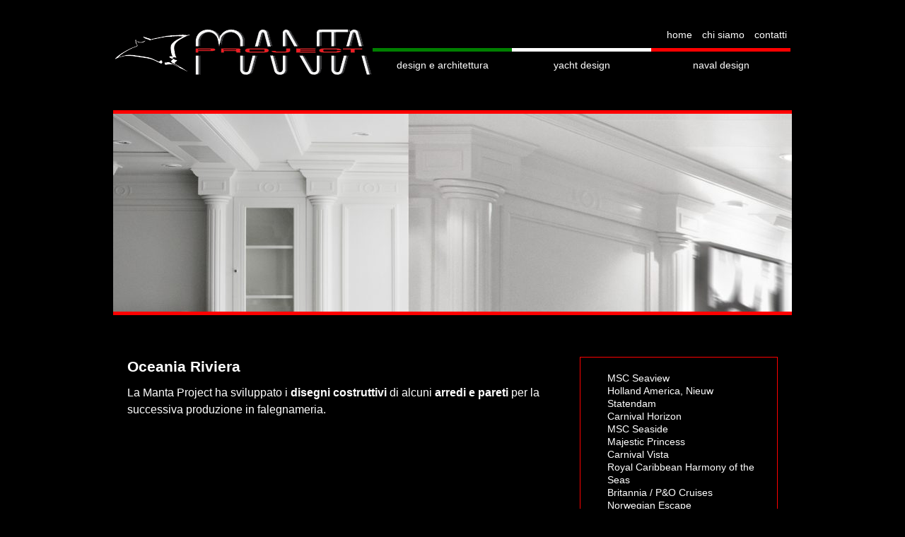

--- FILE ---
content_type: text/html; charset=UTF-8
request_url: https://www.mantaproject.it/design-navale/oceania-riviera/
body_size: 7386
content:
<!DOCTYPE html>
<html lang="it-IT">
<head>
<meta charset="UTF-8" />
<title>Oceania Riviera - Manta ProjectManta Project</title>
<link rel="profile" href="https://gmpg.org/xfn/11" />
<link rel="stylesheet" type="text/css" media="all" href="https://www.mantaproject.it/wp-content/themes/mantaproject/style.css" />
<link rel="pingback" href="" />
<meta name='robots' content='index, follow, max-image-preview:large, max-snippet:-1, max-video-preview:-1' />
<link rel="alternate" hreflang="it-it" href="https://www.mantaproject.it/design-navale/oceania-riviera/" />
<link rel="alternate" hreflang="x-default" href="https://www.mantaproject.it/design-navale/oceania-riviera/" />

	<!-- This site is optimized with the Yoast SEO plugin v22.2 - https://yoast.com/wordpress/plugins/seo/ -->
	<link rel="canonical" href="https://www.mantaproject.it/design-navale/oceania-riviera/" />
	<meta property="og:locale" content="it_IT" />
	<meta property="og:type" content="article" />
	<meta property="og:title" content="Oceania Riviera - Manta Project" />
	<meta property="og:description" content="La Manta Project ha sviluppato i disegni costruttivi di alcuni arredi e pareti per la successiva produzione in falegnameria." />
	<meta property="og:url" content="https://www.mantaproject.it/design-navale/oceania-riviera/" />
	<meta property="og:site_name" content="Manta Project" />
	<meta property="article:modified_time" content="2017-09-11T11:56:44+00:00" />
	<meta name="twitter:card" content="summary_large_image" />
	<script type="application/ld+json" class="yoast-schema-graph">{"@context":"https://schema.org","@graph":[{"@type":"WebPage","@id":"https://www.mantaproject.it/design-navale/oceania-riviera/","url":"https://www.mantaproject.it/design-navale/oceania-riviera/","name":"Oceania Riviera - Manta Project","isPartOf":{"@id":"https://www.mantaproject.it/#website"},"datePublished":"2016-09-23T14:54:22+00:00","dateModified":"2017-09-11T11:56:44+00:00","breadcrumb":{"@id":"https://www.mantaproject.it/design-navale/oceania-riviera/#breadcrumb"},"inLanguage":"it-IT","potentialAction":[{"@type":"ReadAction","target":["https://www.mantaproject.it/design-navale/oceania-riviera/"]}]},{"@type":"BreadcrumbList","@id":"https://www.mantaproject.it/design-navale/oceania-riviera/#breadcrumb","itemListElement":[{"@type":"ListItem","position":1,"name":"Home","item":"https://www.mantaproject.it/"},{"@type":"ListItem","position":2,"name":"Naval Design","item":"https://www.mantaproject.it/design-navale/"},{"@type":"ListItem","position":3,"name":"Oceania Riviera"}]},{"@type":"WebSite","@id":"https://www.mantaproject.it/#website","url":"https://www.mantaproject.it/","name":"Manta Project","description":"progettazione &amp; design navale e civile","potentialAction":[{"@type":"SearchAction","target":{"@type":"EntryPoint","urlTemplate":"https://www.mantaproject.it/?s={search_term_string}"},"query-input":"required name=search_term_string"}],"inLanguage":"it-IT"}]}</script>
	<!-- / Yoast SEO plugin. -->


<link rel='dns-prefetch' href='//cdnjs.cloudflare.com' />
<link rel="alternate" type="application/rss+xml" title="Manta Project &raquo; Feed" href="https://www.mantaproject.it/feed/" />
<link rel="alternate" type="application/rss+xml" title="Manta Project &raquo; Feed dei commenti" href="https://www.mantaproject.it/comments/feed/" />
<script type="text/javascript">
/* <![CDATA[ */
window._wpemojiSettings = {"baseUrl":"https:\/\/s.w.org\/images\/core\/emoji\/14.0.0\/72x72\/","ext":".png","svgUrl":"https:\/\/s.w.org\/images\/core\/emoji\/14.0.0\/svg\/","svgExt":".svg","source":{"concatemoji":"https:\/\/www.mantaproject.it\/wp-includes\/js\/wp-emoji-release.min.js?ver=6.4.7"}};
/*! This file is auto-generated */
!function(i,n){var o,s,e;function c(e){try{var t={supportTests:e,timestamp:(new Date).valueOf()};sessionStorage.setItem(o,JSON.stringify(t))}catch(e){}}function p(e,t,n){e.clearRect(0,0,e.canvas.width,e.canvas.height),e.fillText(t,0,0);var t=new Uint32Array(e.getImageData(0,0,e.canvas.width,e.canvas.height).data),r=(e.clearRect(0,0,e.canvas.width,e.canvas.height),e.fillText(n,0,0),new Uint32Array(e.getImageData(0,0,e.canvas.width,e.canvas.height).data));return t.every(function(e,t){return e===r[t]})}function u(e,t,n){switch(t){case"flag":return n(e,"\ud83c\udff3\ufe0f\u200d\u26a7\ufe0f","\ud83c\udff3\ufe0f\u200b\u26a7\ufe0f")?!1:!n(e,"\ud83c\uddfa\ud83c\uddf3","\ud83c\uddfa\u200b\ud83c\uddf3")&&!n(e,"\ud83c\udff4\udb40\udc67\udb40\udc62\udb40\udc65\udb40\udc6e\udb40\udc67\udb40\udc7f","\ud83c\udff4\u200b\udb40\udc67\u200b\udb40\udc62\u200b\udb40\udc65\u200b\udb40\udc6e\u200b\udb40\udc67\u200b\udb40\udc7f");case"emoji":return!n(e,"\ud83e\udef1\ud83c\udffb\u200d\ud83e\udef2\ud83c\udfff","\ud83e\udef1\ud83c\udffb\u200b\ud83e\udef2\ud83c\udfff")}return!1}function f(e,t,n){var r="undefined"!=typeof WorkerGlobalScope&&self instanceof WorkerGlobalScope?new OffscreenCanvas(300,150):i.createElement("canvas"),a=r.getContext("2d",{willReadFrequently:!0}),o=(a.textBaseline="top",a.font="600 32px Arial",{});return e.forEach(function(e){o[e]=t(a,e,n)}),o}function t(e){var t=i.createElement("script");t.src=e,t.defer=!0,i.head.appendChild(t)}"undefined"!=typeof Promise&&(o="wpEmojiSettingsSupports",s=["flag","emoji"],n.supports={everything:!0,everythingExceptFlag:!0},e=new Promise(function(e){i.addEventListener("DOMContentLoaded",e,{once:!0})}),new Promise(function(t){var n=function(){try{var e=JSON.parse(sessionStorage.getItem(o));if("object"==typeof e&&"number"==typeof e.timestamp&&(new Date).valueOf()<e.timestamp+604800&&"object"==typeof e.supportTests)return e.supportTests}catch(e){}return null}();if(!n){if("undefined"!=typeof Worker&&"undefined"!=typeof OffscreenCanvas&&"undefined"!=typeof URL&&URL.createObjectURL&&"undefined"!=typeof Blob)try{var e="postMessage("+f.toString()+"("+[JSON.stringify(s),u.toString(),p.toString()].join(",")+"));",r=new Blob([e],{type:"text/javascript"}),a=new Worker(URL.createObjectURL(r),{name:"wpTestEmojiSupports"});return void(a.onmessage=function(e){c(n=e.data),a.terminate(),t(n)})}catch(e){}c(n=f(s,u,p))}t(n)}).then(function(e){for(var t in e)n.supports[t]=e[t],n.supports.everything=n.supports.everything&&n.supports[t],"flag"!==t&&(n.supports.everythingExceptFlag=n.supports.everythingExceptFlag&&n.supports[t]);n.supports.everythingExceptFlag=n.supports.everythingExceptFlag&&!n.supports.flag,n.DOMReady=!1,n.readyCallback=function(){n.DOMReady=!0}}).then(function(){return e}).then(function(){var e;n.supports.everything||(n.readyCallback(),(e=n.source||{}).concatemoji?t(e.concatemoji):e.wpemoji&&e.twemoji&&(t(e.twemoji),t(e.wpemoji)))}))}((window,document),window._wpemojiSettings);
/* ]]> */
</script>
<style id='wp-emoji-styles-inline-css' type='text/css'>

	img.wp-smiley, img.emoji {
		display: inline !important;
		border: none !important;
		box-shadow: none !important;
		height: 1em !important;
		width: 1em !important;
		margin: 0 0.07em !important;
		vertical-align: -0.1em !important;
		background: none !important;
		padding: 0 !important;
	}
</style>
<link rel='stylesheet' id='wp-block-library-css' href='https://www.mantaproject.it/wp-includes/css/dist/block-library/style.min.css?ver=6.4.7' type='text/css' media='all' />
<style id='wp-block-library-theme-inline-css' type='text/css'>
.wp-block-audio figcaption{color:#555;font-size:13px;text-align:center}.is-dark-theme .wp-block-audio figcaption{color:hsla(0,0%,100%,.65)}.wp-block-audio{margin:0 0 1em}.wp-block-code{border:1px solid #ccc;border-radius:4px;font-family:Menlo,Consolas,monaco,monospace;padding:.8em 1em}.wp-block-embed figcaption{color:#555;font-size:13px;text-align:center}.is-dark-theme .wp-block-embed figcaption{color:hsla(0,0%,100%,.65)}.wp-block-embed{margin:0 0 1em}.blocks-gallery-caption{color:#555;font-size:13px;text-align:center}.is-dark-theme .blocks-gallery-caption{color:hsla(0,0%,100%,.65)}.wp-block-image figcaption{color:#555;font-size:13px;text-align:center}.is-dark-theme .wp-block-image figcaption{color:hsla(0,0%,100%,.65)}.wp-block-image{margin:0 0 1em}.wp-block-pullquote{border-bottom:4px solid;border-top:4px solid;color:currentColor;margin-bottom:1.75em}.wp-block-pullquote cite,.wp-block-pullquote footer,.wp-block-pullquote__citation{color:currentColor;font-size:.8125em;font-style:normal;text-transform:uppercase}.wp-block-quote{border-left:.25em solid;margin:0 0 1.75em;padding-left:1em}.wp-block-quote cite,.wp-block-quote footer{color:currentColor;font-size:.8125em;font-style:normal;position:relative}.wp-block-quote.has-text-align-right{border-left:none;border-right:.25em solid;padding-left:0;padding-right:1em}.wp-block-quote.has-text-align-center{border:none;padding-left:0}.wp-block-quote.is-large,.wp-block-quote.is-style-large,.wp-block-quote.is-style-plain{border:none}.wp-block-search .wp-block-search__label{font-weight:700}.wp-block-search__button{border:1px solid #ccc;padding:.375em .625em}:where(.wp-block-group.has-background){padding:1.25em 2.375em}.wp-block-separator.has-css-opacity{opacity:.4}.wp-block-separator{border:none;border-bottom:2px solid;margin-left:auto;margin-right:auto}.wp-block-separator.has-alpha-channel-opacity{opacity:1}.wp-block-separator:not(.is-style-wide):not(.is-style-dots){width:100px}.wp-block-separator.has-background:not(.is-style-dots){border-bottom:none;height:1px}.wp-block-separator.has-background:not(.is-style-wide):not(.is-style-dots){height:2px}.wp-block-table{margin:0 0 1em}.wp-block-table td,.wp-block-table th{word-break:normal}.wp-block-table figcaption{color:#555;font-size:13px;text-align:center}.is-dark-theme .wp-block-table figcaption{color:hsla(0,0%,100%,.65)}.wp-block-video figcaption{color:#555;font-size:13px;text-align:center}.is-dark-theme .wp-block-video figcaption{color:hsla(0,0%,100%,.65)}.wp-block-video{margin:0 0 1em}.wp-block-template-part.has-background{margin-bottom:0;margin-top:0;padding:1.25em 2.375em}
</style>
<style id='classic-theme-styles-inline-css' type='text/css'>
/*! This file is auto-generated */
.wp-block-button__link{color:#fff;background-color:#32373c;border-radius:9999px;box-shadow:none;text-decoration:none;padding:calc(.667em + 2px) calc(1.333em + 2px);font-size:1.125em}.wp-block-file__button{background:#32373c;color:#fff;text-decoration:none}
</style>
<style id='global-styles-inline-css' type='text/css'>
body{--wp--preset--color--black: #000;--wp--preset--color--cyan-bluish-gray: #abb8c3;--wp--preset--color--white: #fff;--wp--preset--color--pale-pink: #f78da7;--wp--preset--color--vivid-red: #cf2e2e;--wp--preset--color--luminous-vivid-orange: #ff6900;--wp--preset--color--luminous-vivid-amber: #fcb900;--wp--preset--color--light-green-cyan: #7bdcb5;--wp--preset--color--vivid-green-cyan: #00d084;--wp--preset--color--pale-cyan-blue: #8ed1fc;--wp--preset--color--vivid-cyan-blue: #0693e3;--wp--preset--color--vivid-purple: #9b51e0;--wp--preset--color--blue: #0066cc;--wp--preset--color--medium-gray: #666;--wp--preset--color--light-gray: #f1f1f1;--wp--preset--gradient--vivid-cyan-blue-to-vivid-purple: linear-gradient(135deg,rgba(6,147,227,1) 0%,rgb(155,81,224) 100%);--wp--preset--gradient--light-green-cyan-to-vivid-green-cyan: linear-gradient(135deg,rgb(122,220,180) 0%,rgb(0,208,130) 100%);--wp--preset--gradient--luminous-vivid-amber-to-luminous-vivid-orange: linear-gradient(135deg,rgba(252,185,0,1) 0%,rgba(255,105,0,1) 100%);--wp--preset--gradient--luminous-vivid-orange-to-vivid-red: linear-gradient(135deg,rgba(255,105,0,1) 0%,rgb(207,46,46) 100%);--wp--preset--gradient--very-light-gray-to-cyan-bluish-gray: linear-gradient(135deg,rgb(238,238,238) 0%,rgb(169,184,195) 100%);--wp--preset--gradient--cool-to-warm-spectrum: linear-gradient(135deg,rgb(74,234,220) 0%,rgb(151,120,209) 20%,rgb(207,42,186) 40%,rgb(238,44,130) 60%,rgb(251,105,98) 80%,rgb(254,248,76) 100%);--wp--preset--gradient--blush-light-purple: linear-gradient(135deg,rgb(255,206,236) 0%,rgb(152,150,240) 100%);--wp--preset--gradient--blush-bordeaux: linear-gradient(135deg,rgb(254,205,165) 0%,rgb(254,45,45) 50%,rgb(107,0,62) 100%);--wp--preset--gradient--luminous-dusk: linear-gradient(135deg,rgb(255,203,112) 0%,rgb(199,81,192) 50%,rgb(65,88,208) 100%);--wp--preset--gradient--pale-ocean: linear-gradient(135deg,rgb(255,245,203) 0%,rgb(182,227,212) 50%,rgb(51,167,181) 100%);--wp--preset--gradient--electric-grass: linear-gradient(135deg,rgb(202,248,128) 0%,rgb(113,206,126) 100%);--wp--preset--gradient--midnight: linear-gradient(135deg,rgb(2,3,129) 0%,rgb(40,116,252) 100%);--wp--preset--font-size--small: 13px;--wp--preset--font-size--medium: 20px;--wp--preset--font-size--large: 36px;--wp--preset--font-size--x-large: 42px;--wp--preset--spacing--20: 0.44rem;--wp--preset--spacing--30: 0.67rem;--wp--preset--spacing--40: 1rem;--wp--preset--spacing--50: 1.5rem;--wp--preset--spacing--60: 2.25rem;--wp--preset--spacing--70: 3.38rem;--wp--preset--spacing--80: 5.06rem;--wp--preset--shadow--natural: 6px 6px 9px rgba(0, 0, 0, 0.2);--wp--preset--shadow--deep: 12px 12px 50px rgba(0, 0, 0, 0.4);--wp--preset--shadow--sharp: 6px 6px 0px rgba(0, 0, 0, 0.2);--wp--preset--shadow--outlined: 6px 6px 0px -3px rgba(255, 255, 255, 1), 6px 6px rgba(0, 0, 0, 1);--wp--preset--shadow--crisp: 6px 6px 0px rgba(0, 0, 0, 1);}:where(.is-layout-flex){gap: 0.5em;}:where(.is-layout-grid){gap: 0.5em;}body .is-layout-flow > .alignleft{float: left;margin-inline-start: 0;margin-inline-end: 2em;}body .is-layout-flow > .alignright{float: right;margin-inline-start: 2em;margin-inline-end: 0;}body .is-layout-flow > .aligncenter{margin-left: auto !important;margin-right: auto !important;}body .is-layout-constrained > .alignleft{float: left;margin-inline-start: 0;margin-inline-end: 2em;}body .is-layout-constrained > .alignright{float: right;margin-inline-start: 2em;margin-inline-end: 0;}body .is-layout-constrained > .aligncenter{margin-left: auto !important;margin-right: auto !important;}body .is-layout-constrained > :where(:not(.alignleft):not(.alignright):not(.alignfull)){max-width: var(--wp--style--global--content-size);margin-left: auto !important;margin-right: auto !important;}body .is-layout-constrained > .alignwide{max-width: var(--wp--style--global--wide-size);}body .is-layout-flex{display: flex;}body .is-layout-flex{flex-wrap: wrap;align-items: center;}body .is-layout-flex > *{margin: 0;}body .is-layout-grid{display: grid;}body .is-layout-grid > *{margin: 0;}:where(.wp-block-columns.is-layout-flex){gap: 2em;}:where(.wp-block-columns.is-layout-grid){gap: 2em;}:where(.wp-block-post-template.is-layout-flex){gap: 1.25em;}:where(.wp-block-post-template.is-layout-grid){gap: 1.25em;}.has-black-color{color: var(--wp--preset--color--black) !important;}.has-cyan-bluish-gray-color{color: var(--wp--preset--color--cyan-bluish-gray) !important;}.has-white-color{color: var(--wp--preset--color--white) !important;}.has-pale-pink-color{color: var(--wp--preset--color--pale-pink) !important;}.has-vivid-red-color{color: var(--wp--preset--color--vivid-red) !important;}.has-luminous-vivid-orange-color{color: var(--wp--preset--color--luminous-vivid-orange) !important;}.has-luminous-vivid-amber-color{color: var(--wp--preset--color--luminous-vivid-amber) !important;}.has-light-green-cyan-color{color: var(--wp--preset--color--light-green-cyan) !important;}.has-vivid-green-cyan-color{color: var(--wp--preset--color--vivid-green-cyan) !important;}.has-pale-cyan-blue-color{color: var(--wp--preset--color--pale-cyan-blue) !important;}.has-vivid-cyan-blue-color{color: var(--wp--preset--color--vivid-cyan-blue) !important;}.has-vivid-purple-color{color: var(--wp--preset--color--vivid-purple) !important;}.has-black-background-color{background-color: var(--wp--preset--color--black) !important;}.has-cyan-bluish-gray-background-color{background-color: var(--wp--preset--color--cyan-bluish-gray) !important;}.has-white-background-color{background-color: var(--wp--preset--color--white) !important;}.has-pale-pink-background-color{background-color: var(--wp--preset--color--pale-pink) !important;}.has-vivid-red-background-color{background-color: var(--wp--preset--color--vivid-red) !important;}.has-luminous-vivid-orange-background-color{background-color: var(--wp--preset--color--luminous-vivid-orange) !important;}.has-luminous-vivid-amber-background-color{background-color: var(--wp--preset--color--luminous-vivid-amber) !important;}.has-light-green-cyan-background-color{background-color: var(--wp--preset--color--light-green-cyan) !important;}.has-vivid-green-cyan-background-color{background-color: var(--wp--preset--color--vivid-green-cyan) !important;}.has-pale-cyan-blue-background-color{background-color: var(--wp--preset--color--pale-cyan-blue) !important;}.has-vivid-cyan-blue-background-color{background-color: var(--wp--preset--color--vivid-cyan-blue) !important;}.has-vivid-purple-background-color{background-color: var(--wp--preset--color--vivid-purple) !important;}.has-black-border-color{border-color: var(--wp--preset--color--black) !important;}.has-cyan-bluish-gray-border-color{border-color: var(--wp--preset--color--cyan-bluish-gray) !important;}.has-white-border-color{border-color: var(--wp--preset--color--white) !important;}.has-pale-pink-border-color{border-color: var(--wp--preset--color--pale-pink) !important;}.has-vivid-red-border-color{border-color: var(--wp--preset--color--vivid-red) !important;}.has-luminous-vivid-orange-border-color{border-color: var(--wp--preset--color--luminous-vivid-orange) !important;}.has-luminous-vivid-amber-border-color{border-color: var(--wp--preset--color--luminous-vivid-amber) !important;}.has-light-green-cyan-border-color{border-color: var(--wp--preset--color--light-green-cyan) !important;}.has-vivid-green-cyan-border-color{border-color: var(--wp--preset--color--vivid-green-cyan) !important;}.has-pale-cyan-blue-border-color{border-color: var(--wp--preset--color--pale-cyan-blue) !important;}.has-vivid-cyan-blue-border-color{border-color: var(--wp--preset--color--vivid-cyan-blue) !important;}.has-vivid-purple-border-color{border-color: var(--wp--preset--color--vivid-purple) !important;}.has-vivid-cyan-blue-to-vivid-purple-gradient-background{background: var(--wp--preset--gradient--vivid-cyan-blue-to-vivid-purple) !important;}.has-light-green-cyan-to-vivid-green-cyan-gradient-background{background: var(--wp--preset--gradient--light-green-cyan-to-vivid-green-cyan) !important;}.has-luminous-vivid-amber-to-luminous-vivid-orange-gradient-background{background: var(--wp--preset--gradient--luminous-vivid-amber-to-luminous-vivid-orange) !important;}.has-luminous-vivid-orange-to-vivid-red-gradient-background{background: var(--wp--preset--gradient--luminous-vivid-orange-to-vivid-red) !important;}.has-very-light-gray-to-cyan-bluish-gray-gradient-background{background: var(--wp--preset--gradient--very-light-gray-to-cyan-bluish-gray) !important;}.has-cool-to-warm-spectrum-gradient-background{background: var(--wp--preset--gradient--cool-to-warm-spectrum) !important;}.has-blush-light-purple-gradient-background{background: var(--wp--preset--gradient--blush-light-purple) !important;}.has-blush-bordeaux-gradient-background{background: var(--wp--preset--gradient--blush-bordeaux) !important;}.has-luminous-dusk-gradient-background{background: var(--wp--preset--gradient--luminous-dusk) !important;}.has-pale-ocean-gradient-background{background: var(--wp--preset--gradient--pale-ocean) !important;}.has-electric-grass-gradient-background{background: var(--wp--preset--gradient--electric-grass) !important;}.has-midnight-gradient-background{background: var(--wp--preset--gradient--midnight) !important;}.has-small-font-size{font-size: var(--wp--preset--font-size--small) !important;}.has-medium-font-size{font-size: var(--wp--preset--font-size--medium) !important;}.has-large-font-size{font-size: var(--wp--preset--font-size--large) !important;}.has-x-large-font-size{font-size: var(--wp--preset--font-size--x-large) !important;}
.wp-block-navigation a:where(:not(.wp-element-button)){color: inherit;}
:where(.wp-block-post-template.is-layout-flex){gap: 1.25em;}:where(.wp-block-post-template.is-layout-grid){gap: 1.25em;}
:where(.wp-block-columns.is-layout-flex){gap: 2em;}:where(.wp-block-columns.is-layout-grid){gap: 2em;}
.wp-block-pullquote{font-size: 1.5em;line-height: 1.6;}
</style>
<link rel='stylesheet' id='cms-navigation-style-base-css' href='https://www.mantaproject.it/wp-content/plugins/wpml-cms-nav/res/css/cms-navigation-base.css?ver=1.5.5' type='text/css' media='screen' />
<link rel='stylesheet' id='cms-navigation-style-css' href='https://www.mantaproject.it/wp-content/plugins/wpml-cms-nav/res/css/cms-navigation.css?ver=1.5.5' type='text/css' media='screen' />
<link rel='stylesheet' id='twentyten-block-style-css' href='https://www.mantaproject.it/wp-content/themes/twentyten/blocks.css?ver=20230627' type='text/css' media='all' />
<script type="text/javascript" src="https://www.mantaproject.it/wp-includes/js/jquery/jquery.min.js?ver=3.7.1" id="jquery-core-js"></script>
<script type="text/javascript" src="https://www.mantaproject.it/wp-includes/js/jquery/jquery-migrate.min.js?ver=3.4.1" id="jquery-migrate-js"></script>
<script type="text/javascript" src="https://cdnjs.cloudflare.com/ajax/libs/jquery-tools/1.2.7/jquery.tools.min.js?ver=6.4.7" id="jquerytools-js"></script>
<link rel="https://api.w.org/" href="https://www.mantaproject.it/wp-json/" /><link rel="alternate" type="application/json" href="https://www.mantaproject.it/wp-json/wp/v2/pages/467" /><link rel="EditURI" type="application/rsd+xml" title="RSD" href="https://www.mantaproject.it/xmlrpc.php?rsd" />
<meta name="generator" content="WordPress 6.4.7" />
<link rel='shortlink' href='https://www.mantaproject.it/?p=467' />
<link rel="alternate" type="application/json+oembed" href="https://www.mantaproject.it/wp-json/oembed/1.0/embed?url=https%3A%2F%2Fwww.mantaproject.it%2Fdesign-navale%2Foceania-riviera%2F" />
<link rel="alternate" type="text/xml+oembed" href="https://www.mantaproject.it/wp-json/oembed/1.0/embed?url=https%3A%2F%2Fwww.mantaproject.it%2Fdesign-navale%2Foceania-riviera%2F&#038;format=xml" />
<meta name="generator" content="WPML ver:4.6.9 stt:27;" />
<style type="text/css" id="custom-background-css">
body.custom-background { background-color: #000000; }
</style>
	</head>

<body data-rsssl=1 class="page-template page-template-page-slider page-template-page-slider-php page page-id-467 page-child parent-pageid-7 custom-background">
<div id="wrapper" class="hfeed">
	<div id="header">
		<div id="masthead">
			<div id="branding" role="banner">
				
								<div id="site-title">
					<span>
						<a href="https://www.mantaproject.it/" title="Manta Project" rel="home">Manta Project</a>
					</span>
				</div>
				
      			<!-- <div id="site-description">progettazione &amp; design navale e civile</div> -->
      			
				

				
			</div><!-- #branding -->

			<div id="access" role="navigation">
				
				<div class="menu-top"><ul id="menu-top-menu" class="menu"><li id="menu-item-24" class="menu-item menu-item-type-post_type menu-item-object-page menu-item-home menu-item-24"><a href="https://www.mantaproject.it/">Home</a></li>
<li id="menu-item-23" class="menu-item menu-item-type-post_type menu-item-object-page menu-item-23"><a href="https://www.mantaproject.it/chi-siamo/">Chi Siamo</a></li>
<li id="menu-item-22" class="menu-item menu-item-type-post_type menu-item-object-page menu-item-22"><a href="https://www.mantaproject.it/contatti/">Contatti</a></li>
</ul></div>				

			  				<div class="skip-link screen-reader-text"><a href="#content" title="Vai al contenuto">Vai al contenuto</a></div>
								<div class="menu-header"><ul id="menu-menu-principale" class="menu"><li id="menu-item-21" class="menu-item menu-item-type-post_type menu-item-object-page menu-item-21"><a href="https://www.mantaproject.it/eco/">design e architettura</a></li>
<li id="menu-item-20" class="menu-item menu-item-type-post_type menu-item-object-page menu-item-20"><a href="https://www.mantaproject.it/yacht-design/">yacht design</a></li>
<li id="menu-item-19" class="menu-item menu-item-type-post_type menu-item-object-page current-page-ancestor menu-item-19"><a href="https://www.mantaproject.it/design-navale/">naval design</a></li>
</ul></div>			</div><!-- #access -->
		</div><!-- #masthead -->
	</div><!-- #header -->

	<div id="main">
		<div id="slide-home">
			<div class="images-top">
													   
						<div class="images">
				        				            <div><img src="https://www.mantaproject.it/wp-content/uploads/OCEANIA-RIVIERA-878x280.jpg" alt="" /></div>
				        				            <div><img src="https://www.mantaproject.it/wp-content/uploads/1-8-960x280.jpg" alt="" /></div>
				        				            <div><img src="https://www.mantaproject.it/wp-content/uploads/3-3-960x280.jpg" alt="" /></div>
				        				   		</div>
				   		<div class="slidetabs">
				   											  <a href="#"></a>
															  <a href="#"></a>
															  <a href="#"></a>
															</div>
							<script language="JavaScript">
							$(function() {
							$(".slidetabs").tabs(".images > div", {

							// enable "cross-fading" effect
							effect: 'fade',
							fadeOutSpeed: "slow",

							// start from the beginning after the last tab
							rotate: true

							// use the slideshow plugin. It accepts its own configuration
							}).slideshow({autoplay: true, interval:2000, clickable:false, autopause:true});
							});
							</script>
								

								 
		</div>
								 
								
		</div>
		<div id="container">
			<div id="content" role="main">

			

				<div id="post-467" class="post-467 page type-page status-publish hentry">
											<h1 class="entry-title">Oceania Riviera</h1>
					
					<div class="entry-content">
						<p>La Manta Project ha sviluppato i <strong>disegni costruttivi</strong> di alcuni <strong>arredi e pareti</strong> per la successiva produzione in falegnameria.</p>
																	</div><!-- .entry-content -->
				</div><!-- #post-## -->

				


			</div><!-- #content -->
		</div><!-- #container -->


		<div id="primary" class="widget-area" role="complementary">
			<ul class="xoxo">
				<div class="sidebar-navigation">
					<div class="head-link"><a href="https://www.mantaproject.it/design-navale/">Naval Design</a></div>
            <ul class="cms-nav-sidebar">                                                            <li class="icl-level-1"><a href="https://www.mantaproject.it/design-navale/msc-seaview/"><span>MSC Seaview</span></a></li>
                                        <li class="icl-level-1"><a href="https://www.mantaproject.it/design-navale/holland-america-nieuw-statendam/"><span>Holland America, Nieuw Statendam</span></a></li>
                                        <li class="icl-level-1"><a href="https://www.mantaproject.it/design-navale/carnival-horizon/"><span>Carnival Horizon</span></a></li>
                                        <li class="icl-level-1"><a href="https://www.mantaproject.it/design-navale/msc-seaside/"><span>MSC Seaside</span></a></li>
                                        <li class="icl-level-1"><a href="https://www.mantaproject.it/design-navale/princess-majestic/"><span>Majestic Princess</span></a></li>
                                        <li class="icl-level-1"><a href="https://www.mantaproject.it/design-navale/hull-6242-carnival-breeze/"><span>Carnival Vista</span></a></li>
                                        <li class="icl-level-1"><a href="https://www.mantaproject.it/design-navale/royal-caribbean-oasis-iii/"><span>Royal Caribbean Harmony of the Seas</span></a></li>
                                        <li class="icl-level-1"><a href="https://www.mantaproject.it/design-navale/britannia-peo-cruises/"><span>Britannia / P&#038;O Cruises</span></a></li>
                                        <li class="icl-level-1"><a href="https://www.mantaproject.it/design-navale/norwegian-escape/"><span>Norwegian Escape</span></a></li>
                                        <li class="icl-level-1"><a href="https://www.mantaproject.it/design-navale/carnival-breeze/"><span>Carnival Breeze</span></a></li>
                                        <li class="icl-level-1"><a href="https://www.mantaproject.it/design-navale/costa-victoria/"><span>Costa Victoria</span></a></li>
                                        <li class="icl-level-1"><a href="https://www.mantaproject.it/design-navale/royal-princess/"><span>Royal Princess</span></a></li>
                                        <li class="icl-level-1"><a href="https://www.mantaproject.it/design-navale/saga-project-rainbow/"><span>Saga Sapphire</span></a></li>
                                        <li class="icl-level-1"><a href="https://www.mantaproject.it/design-navale/costa-neo-romantica/"><span>Costa Neo Romantica</span></a></li>
                                        <li class="icl-level-1"><a href="https://www.mantaproject.it/design-navale/carnival-magic/"><span>Carnival Magic</span></a></li>
                                        <li class="selected_page_side icl-level-1"><span>Oceania Riviera</span></li>
                                        <li class="icl-level-1"><a href="https://www.mantaproject.it/design-navale/nave-4/"><span>Cunard Queen Elizabeth</span></a></li>
                                        <li class="icl-level-1"><a href="https://www.mantaproject.it/design-navale/carnival-dream/"><span>Carnival Dream</span></a></li>
                                    </ul>				</div>

<li id="text-3" class="widget-container widget_text">			<div class="textwidget"></div>
		</li>			</ul>
		</div><!-- #primary .widget-area -->


		<div id="secondary" class="widget-area" role="complementary">
			<ul class="xoxo">
								
			</ul>
		</div><!-- #secondary .widget-area -->

	</div><!-- #main -->

	<div id="footer" role="contentinfo">
		<div id="colophon">



			<div id="site-info">
				<a href="https://www.mantaproject.it/" title="Manta Project" rel="home">
					Manta Project S.r.l
				</a><span class="spacer">&nbsp;</span>via Chico Mendes 11<span class="spacer">&nbsp;</span>Monfalcone (GO)<span class="spacer">&nbsp;</span>tel. 0481 723037<span class="spacer">&nbsp;</span>fax. 0481 721241<span class="spacer">&nbsp;</span>P.IVA 01097020315
			</div><!-- #site-info -->

		

		</div><!-- #colophon -->
	</div><!-- #footer -->

</div><!-- #wrapper -->

<script type="text/javascript" src="https://www.mantaproject.it/wp-includes/js/comment-reply.min.js?ver=6.4.7" id="comment-reply-js" async="async" data-wp-strategy="async"></script>
<script defer src="https://static.cloudflareinsights.com/beacon.min.js/vcd15cbe7772f49c399c6a5babf22c1241717689176015" integrity="sha512-ZpsOmlRQV6y907TI0dKBHq9Md29nnaEIPlkf84rnaERnq6zvWvPUqr2ft8M1aS28oN72PdrCzSjY4U6VaAw1EQ==" data-cf-beacon='{"version":"2024.11.0","token":"fb7a441c289b424a9ae37c34dd0502b3","r":1,"server_timing":{"name":{"cfCacheStatus":true,"cfEdge":true,"cfExtPri":true,"cfL4":true,"cfOrigin":true,"cfSpeedBrain":true},"location_startswith":null}}' crossorigin="anonymous"></script>
</body>
</html>


--- FILE ---
content_type: text/css
request_url: https://www.mantaproject.it/wp-content/themes/mantaproject/style.css
body_size: 1176
content:
/*
Theme Name:     
Description:    Tema Wordpress per Manta Progect
Author:         Martino Stenta
Author URI:     http://www.linkedin.com/in/martinostenta
Template:       twentyten
Version:        0.1.0
*/

@import url("../twentyten/style.css");

body {
	background: black;
	color:white;
	font-family: "Lucida Grande", "Lucida Sans Unicode", "Lucida Sans", Geneva, Verdana, sans-serif;
}
a:link {
	color: #777;
}
h3#comments-title, h3#reply-title, #access .menu, #access div.menu ul, #cancel-comment-reply-link, .form-allowed-tags, #site-info, #site-title, #wp-calendar, .comment-meta, .comment-body tr th, .comment-body thead th, .entry-content label, .entry-content tr th, .entry-content thead th, .entry-meta, .entry-title, .entry-utility, #respond label, .navigation, .page-title, .pingback p, .reply, .widget-title, .wp-caption-text {
	font-family: "Lucida Grande", "Lucida Sans Unicode", "Lucida Sans", Geneva, Verdana, sans-serif;
}

#main, #wrapper, #colophon {
	margin: 0 auto;
	width: 960px;
}
#wrapper {
	background: #000;
	margin-top: 0;
	padding: 0 10px;
}
#branding {
	float:left;
	width:367px;
	padding-top: 10px;
}
#site-title {
	float: left;
	font-size: 30px;
	line-height: 36px;
	margin: 0;
	width: 367px;
}
#site-title a {
	text-indent: -9999px;
	width:367px;
	height:67px;
	background: transparent url(img/logo.png) no-repeat 0 0;
	margin:0;
	display: block;
}
#site-description {
	clear: both;
	float: left;
	font-style: normal;
	margin: 15px 0 18px 0;
	width: 366px;
	text-align: center;
	word-spacing: 1px;
	letter-spacing: 1px;
	font-size:13px;
}
#access {
	float:left;
	width:593px;
}

#access .menu-header, div.menu {
	font-size: 14px;
	margin-left: 0;
	width: 593px;
	clear: both;
	float: left;
}
.menu-top {
	float:right;
	display: block;
	width:auto;
	margin:0;
}
.menu-top li {
	float: left;
	position: relative;
	display: block;
	font-size:14px;
	line-height: 12px;
}
#access .menu-top li a {
	padding: 0 7px;
}
#access a {
	color: #fff;
	display: block;
	line-height: 38px;
	padding: 0 10px;
	text-decoration: none;
	text-transform: lowercase;
}
#access #menu-menu-principale a {
	width:177px;
	text-align: center;
}
#access #menu-item-21 {
	border-top:5px solid green;
}
#access #menu-item-20 {
	border-top:5px solid white;
}
#access #menu-item-19 {
	border-top:5px solid red;
}
.images-top {
	position:relative;
	height:324px;
	margin-bottom:30px;
}
/* single slide */
.images-top div {
    position:absolute;
    top:0;
    left:0;
    height:280px;
    font-size:12px;
    border-top:5px solid red;
    border-bottom:5px solid red;
}
.images {
	position:relative;
	height:324px;
	margin-bottom:30px;
}
/* single slide */
.images div {
    display:none;
    position:absolute;
    top:0;
    left:0;
    height:280px;
    font-size:12px;
    border-top:5px solid red;
    border-bottom:5px solid red;
}
/* tabs (those little circles below slides) */
.slidetabs {
    display: none;
}

/* single tab */
.slidetabs a {
    width:8px;
    height:8px;
    float:left;
    margin:3px;
    background:url(img/navigator.png) 0 0 no-repeat;
    display:block;
    font-size:1px;
}

/* mouseover state */
.slidetabs a:hover {
    background-position:0 -8px;
}

/* active state (current page state) */
.slidetabs a.current {
    background-position:0 -16px;
}
.one-column #content {
	margin: 0 auto;
	width: 960px;
}
#site-info {
	float: left;
	font-size: 13px;
	font-weight: normal;
	width: 960px;
	text-align: center;
	letter-spacing: 1px;
	border-top: 5px solid red;
	padding-top:30px;
}
#site-info .spacer {
	padding:0 8px;
}
#site-info a {
	color:white;
}
#content h1, #content h2, #content h3, #content h4, #content h5, #content h6 {
	color: #fff;
	line-height: 1.5em;
	margin: 0 0 20px 0;
}
#content .entry-title {
	color: #fff;
	font-size: 21px;
	font-weight: bold;
	line-height: 1.3em;
	margin-bottom: 0;
}
#content, #content input, #content textarea {
	color: #fff;
	font-size: 16px;
	line-height: 24px;
}
a.link1 {
	color:white;
	background: green;
	padding:0 3px;
	text-decoration: none;
}
a.link2 {
	color:black;
	background: white;
	padding:0 3px;
	text-decoration: none;
}
a.link3 {
	color:white;
	background: red;
	padding:0 3px;
	text-decoration: none;
}
.page-template-home-php #content .page {
	float:left;
	width:59%;
	clear: both;
}
.page-template-home-php .entry-title {
	display: none;
}
#faq-home {
	float:right;
	width:39%;
}
#faq-home-content {
	padding:20px;
	border:5px solid red;
	-moz-border-radius: 15px;
	border-radius: 15px;
}
#faq-home-content h3 {
	text-align: center;
	text-transform: uppercase;
}
#sidebar-navigation,
.sidebar-navigation {
	padding:20px;
	border:1px solid red;
	font-size:14px;
}
.head-link {
	display: none;
}
#sidebar-navigation a,
.sidebar-navigation a {
	color:white;
}
#container {
	float: left;
	margin: 0 -300px 0 0;
	width: 100%;
}
#content {
	margin: 0 335px 0 20px;
}
#primary, #secondary {
	float: right;
	overflow: hidden;
	width: 300px;
}
.home-boxes {
	float: left;
	width: 100%;
	margin: 100px 0 150px;
}
.home-boxes .box {
	float: left;
	width: 33.33%
}
.home-boxes .box a {
	display: block;
	padding-top: 90px;
	margin: 0 5px;
	background-position: top center;
	background-repeat: no-repeat;
	-webkit-background-size: 100% auto;
	background-size: 100% auto;
	text-align: center;
	color: white;
	text-decoration: none;
	text-transform: lowercase;
	font-size: 14px;
	line-height: 20px;
}
.box-design-arch a {
	background-image: url(img/architettura_design.png);
}
.box-design-yacht a {
	background-image: url(img/yacht_design.png);
}
.box-design-naval a {
	background-image: url(img/naval_design.png);
}
.cms-nav-sidebar .selected_page_side {
	font-weight: bold;
	font-style: italic;
}